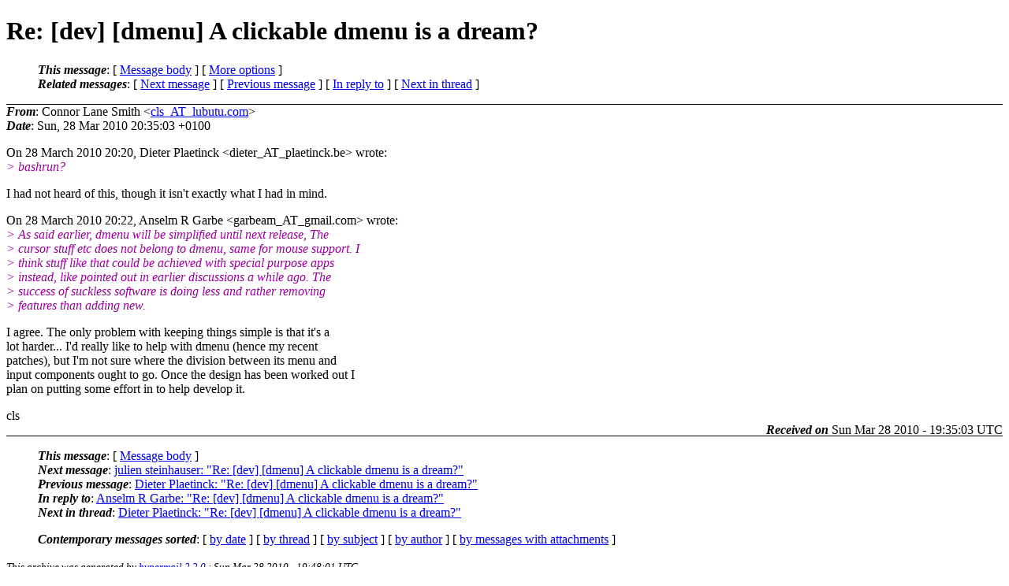

--- FILE ---
content_type: text/html
request_url: http://lists.suckless.org/dev/1003/3633.html
body_size: 2412
content:
<?xml version="1.0" encoding="UTF-8"?>
<!DOCTYPE html PUBLIC "-//W3C//DTD XHTML 1.0 Strict//EN"
    "http://www.w3.org/TR/xhtml1/DTD/xhtml1-strict.dtd">
<html xmlns="http://www.w3.org/1999/xhtml" lang="en">
<head>
<meta http-equiv="Content-Type" content="text/html; charset=UTF-8" />
<meta name="generator" content="hypermail 2.2.0, see http://www.hypermail-project.org/" />
<title>Re: [dev] [dmenu] A clickable dmenu is a dream? from Connor Lane Smith on 2010-03-28 (dev mail list archive)</title>
<meta name="Author" content="Connor Lane Smith (cls_AT_lubutu.com)" />
<meta name="Subject" content="Re: [dev] [dmenu] A clickable dmenu is a dream?" />
<meta name="Date" content="2010-03-28" />
<style type="text/css">
/*<![CDATA[*/
/* To be incorporated in the main stylesheet, don't code it in hypermail! */
body {color: black; background: #ffffff}
dfn {font-weight: bold;}
pre { background-color:inherit;}
.head { border-bottom:1px solid black;}
.foot { border-top:1px solid black;}
th {font-style:italic;}
table { margin-left:2em;}map ul {list-style:none;}
#mid { font-size:0.9em;}
#received { float:right;}
address { font-style:inherit ;}
/*]]>*/
.quotelev1 {color : #990099}
.quotelev2 {color : #ff7700}
.quotelev3 {color : #007799}
.quotelev4 {color : #95c500}
</style>
</head>
<body>
<div class="head">
<h1>Re: [dev] [dmenu] A clickable dmenu is a dream?</h1>
<!-- received="Sun, 28 Mar 2010 20:35:03 +0100" -->
<!-- isoreceived="20100328193503" -->
<!-- sent="Sun, 28 Mar 2010 20:35:03 +0100" -->
<!-- isosent="20100328193503" -->
<!-- name="Connor Lane Smith" -->
<!-- email="cls_AT_lubutu.com" -->
<!-- subject="Re: [dev] [dmenu] A clickable dmenu is a dream?" -->
<!-- id="e24482061003281235u49d75834kc1fe004b64a375b7_AT_mail.gmail.com" -->
<!-- charset="UTF-8" -->
<!-- inreplyto="89d1e7b81003281222s8fba59dm88a779122d0b07d8&#64;mail.gmail.com" -->
<!-- expires="-1" -->
<map id="navbar" name="navbar">
<ul class="links">
<li>
<dfn>This message</dfn>:
[ <a href="#start" name="options1" id="options1" tabindex="1">Message body</a> ]
 [ <a href="#options2">More options</a> ]
</li>
<li>
<dfn>Related messages</dfn>:
<!-- unext="start" -->
[ <a href="3634.html" title="julien steinhauser: &quot;Re: [dev] [dmenu] A clickable dmenu is a dream?&quot;">Next message</a> ]
[ <a href="3632.html" title="Dieter Plaetinck: &quot;Re: [dev] [dmenu] A clickable dmenu is a dream?&quot;">Previous message</a> ]
[ <a href="3631.html" title="Anselm R Garbe: &quot;Re: [dev] [dmenu] A clickable dmenu is a dream?&quot;">In reply to</a> ]
<!-- unextthread="start" -->
[ <a href="3632.html" title="Dieter Plaetinck: &quot;Re: [dev] [dmenu] A clickable dmenu is a dream?&quot;">Next in thread</a> ]
<!-- ureply="end" -->
</li>
</ul>
</map>
</div>
<!-- body="start" -->
<div class="mail">
<address class="headers">
<span id="from">
<dfn>From</dfn>: Connor Lane Smith &lt;<a href="mailto:cls_AT_lubutu.com?Subject=Re:%20[dev]%20[dmenu]%20A%20clickable%20dmenu%20is%20a%20dream?">cls_AT_lubutu.com</a>&gt;
</span><br />
<span id="date"><dfn>Date</dfn>: Sun, 28 Mar 2010 20:35:03 +0100</span><br />
</address>
<p>
On 28 March 2010 20:20, Dieter Plaetinck &lt;dieter_AT_plaetinck&#46;<!--nospam-->be&gt; wrote:
<br />
<em class="quotelev1">&gt; bashrun?
</em><br />
<p>I had not heard of this, though it isn't exactly what I had in mind.
<br />
<p>On 28 March 2010 20:22, Anselm R Garbe &lt;garbeam_AT_gmail&#46;<!--nospam-->com&gt; wrote:
<br />
<em class="quotelev1">&gt; As said earlier, dmenu will be simplified until next release, The
</em><br />
<em class="quotelev1">&gt; cursor stuff etc does not belong to dmenu, same for mouse support. I
</em><br />
<em class="quotelev1">&gt; think stuff like that could be achieved with special purpose apps
</em><br />
<em class="quotelev1">&gt; instead, like pointed out in earlier discussions a while ago. The
</em><br />
<em class="quotelev1">&gt; success of suckless software is doing less and rather removing
</em><br />
<em class="quotelev1">&gt; features than adding new.
</em><br />
<p>I agree. The only problem with keeping things simple is that it's a
<br />
lot harder... I'd really like to help with dmenu (hence my recent
<br />
patches), but I'm not sure where the division between its menu and
<br />
input components ought to go. Once the design has been worked out I
<br />
plan on putting some effort in to help develop it.
<br />
<p>cls
<br />
<span id="received"><dfn>Received on</dfn> Sun Mar 28 2010 - 19:35:03 UTC</span>
</div>
<!-- body="end" -->
<div class="foot">
<map id="navbarfoot" name="navbarfoot" title="Related messages">
<ul class="links">
<li><dfn>This message</dfn>: [ <a href="#start">Message body</a> ]</li>
<!-- lnext="start" -->
<li><dfn>Next message</dfn>: <a href="3634.html" title="Next message in the list">julien steinhauser: "Re: [dev] [dmenu] A clickable dmenu is a dream?"</a></li>
<li><dfn>Previous message</dfn>: <a href="3632.html" title="Previous message in the list">Dieter Plaetinck: "Re: [dev] [dmenu] A clickable dmenu is a dream?"</a></li>
<li><dfn>In reply to</dfn>: <a href="3631.html" title="Message to which this message replies">Anselm R Garbe: "Re: [dev] [dmenu] A clickable dmenu is a dream?"</a></li>
<!-- lnextthread="start" -->
<li><dfn>Next in thread</dfn>: <a href="3632.html" title="Next message in this discussion thread">Dieter Plaetinck: "Re: [dev] [dmenu] A clickable dmenu is a dream?"</a></li>
<!-- lreply="end" -->
</ul>
<ul class="links">
<li><a name="options2" id="options2"></a><dfn>Contemporary messages sorted</dfn>: [ <a href="date.html#3633" title="Contemporary messages by date">by date</a> ] [ <a href="index.html#3633" title="Contemporary discussion threads">by thread</a> ] [ <a href="subject.html#3633" title="Contemporary messages by subject">by subject</a> ] [ <a href="author.html#3633" title="Contemporary messages by author">by author</a> ] [ <a href="attachment.html" title="Contemporary messages by attachment">by messages with attachments</a> ]</li>
</ul>
</map>
</div>
<!-- trailer="footer" -->
<p><small><em>
This archive was generated by <a href="http://www.hypermail-project.org/">hypermail 2.2.0</a> 
: Sun Mar 28 2010 - 19:48:01 UTC
</em></small></p>
</body>
</html>
